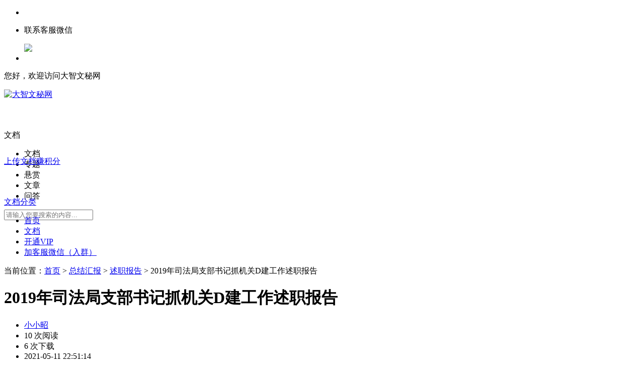

--- FILE ---
content_type: text/html; charset=UTF-8
request_url: https://www.gwy.work/doc-1301.html
body_size: 10537
content:
<!DOCTYPE html>
<html>
<head>
    <meta charset="utf-8" />
    <meta http-equiv="X-UA-Compatible" content="IE=edge,chrome=1" />
    <meta name="keywords" content="2019,司法局,支部书记,机关,D建,工作,述职,报告" />
    <meta name="description" content="﻿2019年司法局支部书记抓机关D建工作述职报告2019年，在区直机关工委的有力指导下，认真履行管D治D责任，以贯彻落实D的十九大精神和习近平新时代中国特色社会主义思想为主线，全力推进司法局D建各项工作，现将主要工作报告如下：一、履职情况(一)落实D建工作责任制，推动从严治D。一是履行“第一责任人”职责。牢固树立“D建是第一职责”的工作理念，每月D政联席会、行政办公会上把D建工作与中心工作同部署同" />
    <base href="/" />
    <link rel="shortcut icon" type="image/x-icon" href="favicon.ico" />
    <link rel="stylesheet" type="text/css" href="template/dzwmmb/pc/static/css/com.css?v2.6" />
    <link rel="stylesheet" type="text/css" href="template/dzwmmb/pc/static/css/home.css?v2.6" />
    <link rel="stylesheet" type="text/css" href="template/dzwmmb/pc/static/css/font-awesome.min.css" />
    <meta property="og:type" content="document"/>
    <meta property="og:release_date" content="2021-05-11 22:51:14"/>
    <meta property="og:title" content="2019年司法局支部书记抓机关D建工作述职报告 - 述职报告-总结汇报 - 大智文秘网"/>
    <meta property="og:description" content="﻿2019年司法局支部书记抓机关D建工作述职报告2019年，在区直机关工委的有力指导下，认真履行管D治D责任，以贯彻落实D的十九大精神和习近平新时代中国特色社会主义思想为主线，全力推进司法局D建各项工作，现将主要工作报告如下：一、履职情况(一)落实D建工作责任制，推动从严治D。一是履行“第一责任人”职责。牢固树立“D建是第一职责”的工作理念，每月D政联席会、行政办公会上把D建工作与中心工作同部署同"/>
    <meta property="og:document:type" content="txt"/>
    <meta property="og:image" content="https://www.gwy.work/doc-1301.thum"/>
    <meta property="og:document:page" content="2"/>
    <meta property="og:document:cost" content="下载币 3 ¥"/>
    <title>
        2019年司法局支部书记抓机关D建工作述职报告 - 述职报告-总结汇报 - 大智文秘网        
    </title>
</head>
<body>
    <div class="right_bar">
        <ul>
            <li class="bar-1"><a href="https://wpa.qq.com/msgrd?v=3&uin=355099555&site=https://www.gwy.work&menu=yes" rel="nofollow"></a></li>
            <li class="bar-2"><a href="javascript:;"></a>
                <div class="app_down">
                    <p>联系客服微信</p>
                    <img src="data/img/kefuwx.png">
                </div>
            </li>
            <li class="bar-3"><a href="javascript:;"></a></li>
        </ul>
    </div>
    <div class="top">
        <div class="iw">
            <p>您好，欢迎访问大智文秘网</p>
            <ul>
            </ul>
        </div>
    </div>
    <div class="header">
        <div class="head_a iw">
            <a class="logo" href="https://www.gwy.work"><img src="template/dzwmmb/pc/static/img/logo.png" alt="大智文秘网"/></a>
            <div class="search" style="margin-top: 60px;left: 41%;">
                <div class="search_text"  style="width: 600px; height: 36px;">
                    <div class="select">文档</div>
                    <i></i>
                    <ul class="dropdown">
                        <li data-id="home">文档</li>
                        <li data-id="topic">专题</li>
                        <li data-id="reward">悬赏</li>
                        <li data-id="article">文章</li>
                        <li data-id="ask">问答</li>                        
                    </ul>
                    <input id="txt_search" type="text" placeholder="请输入您要搜索的内容..." value="">
                </div>
                <a id="search_button"><i class="fa fa-search fa-lg"></i></a>
                <ul class="hot-search">
                                    </ul>
            </div>
            <a class="upload" href="upload.html"><i></i>上传文档赚积分</a>

        </div>

        <div class="head_b iw"  style="margin-top: 60px;">
                        <div class="nav down">
                <p><a href="javascript:;" goto="doc.html"><i class="fa fa-bars fa-lg" aria-hidden="true"></i>文档分类</a></p>
            </div>
                 
            <ul class="nav_bar">
                                                <li><a class="" href="/" target="_self" >首页</a></li>
                                                                                                <li><a class="active" href="doc.html" target="_self" >文档</a></li>
                                                                                                                                                                                                                                                                <li><a class="" href="center/vip.html" target="_self" >开通VIP</a></li>
                                                                                                                                <li><a class="" href="https://www.gwy.work/wechat_popup.html" target="_blank" >加客服微信（入群）</a></li>
                                            </ul>
        </div>
    </div>	
	
<link rel="stylesheet" type="text/css" href="template/dzwmmb/pc/static/context/context.css" />
<style>
    .zub {
        margin-bottom: 30px;
    }
</style>
<div class="iw">
    <div class="crumbs">
        <p>当前位置：<a href="/">首页</a>
                                    > <a href="list-163.html">总结汇报</a>
                        > <a href="list-171.html">述职报告</a>
                                    > 2019年司法局支部书记抓机关D建工作述职报告        </p>
    </div>
    <div class="view_left">
        <div class="view_title">
            <h1><i class="rb txt"></i>2019年司法局支部书记抓机关D建工作述职报告</h1>
            <ul class="view_title_info">
                <li class="li1"><a href="user/1.html"><i class="fa fa-user"></i>小小昭</a></li>
                <li class="li2">
                    10 次阅读</li>
                <li class="li3">
                    6 次下载</li>
                <li class="li4"><i class="fa fa-clock-o"></i>
                    2021-05-11 22:51:14                </li>
            </ul>
            <ul class="view_title_menu">
                <li><a class="report " modal-form="{title:'举报',body:'doc/report/1301',back:['举报成功', '举报失败']}"><i></i>举报</a></li>
                <li><i class="fa fa-heart fa-lg "></i>收藏</li>
            </ul>
        </div>
        <div style="display: none">
                                                <div id="ad_1" class="view-ad"><a href="https://www.gwy.work/center/vip.html"><img src="data/img/chang_a1.png" /></a></div>                    </div>
        <div class="view_body">
            <i class="vip"><span>VIP免费</span></i>        </div>
                        <div class="view_foot">
            <div class="nextread">
                <p>还剩<span>...</span> 页未读，<a>继续阅读</a></p><i></i>
            </div>
           
		   <div class="payread">
                <!--<h3>本文还有 <span>...</span> 页，点右下方下载</h3>-->
				
				<h2>本文共有 2 页，点右下方下载</h3>
				<!--
                <p><span>下载币 3 ¥</span>，已有<span>10</span>人购买</p>                
				
				
				<a class="vip">付费阅读</a>
				-->	
				</div>				
            <div class="readover ">
                <h3>阅读已结束，您可以下载文档离线阅读</h3>
                
				<p><span>下载币 3 ¥个</span></p>
				
				<!--
				<p><span>下载币 3 ¥</span>，已有<span>6</span>人下载</p>
				-->	
				
				
				
				                        
            
            
            
                <a class="download2 vip" href="javascript:login_f()">立即下载</a>	
                
                             <a class="download2 noClick" href="/center/vip.html" target="_blank" style="margin-left:5px;">VIP会员免费</a>
                            
                        
            
            
							
                

                
              
			</div>		  
			  
			  
		</div>
        <div class="view_shor" style="line-height:25px;font-size:13px;font-weight:normal;color:#5a5959;background:#fff">
            <span>文档简介：</span>
            <p>﻿2019年司法局支部书记抓机关D建工作述职报告2019年，在区直机关工委的有力指导下，认真履行管D治D责任，以贯彻落实D的十九大精神和习近平新时代中国特色社会主义思想为主线，全力推进司法局D建各项工作，现将主要工作报告如下：一、履职情况(一)落实D建工作责任制，推动从严治D。一是履行“第一责任人”职责。牢固树立“D建是第一职责”的工作理念，每月D政联席会、行政办公会上把D建工作与中心工作同部署同落实同检查同考核。抓好D建重点项目“互联网+D建”，研究原公证处DZB整建制转出等重大问题，推进XX市基层法律服务工作者协会沙坪坝区分会支部建立，实现非公D组织全覆盖，限时完成辖区*家律师事务所D建指导员全覆盖。二是班子成员严格落实“一岗双责”。班子成员对分管领域D建工作负责，把D建工作履职情况纳入年度考核、述职述廉和民主生活会内容。班子成员分别联系指导一个基层DZB，给D员上D课，对各支部工作进行指导、检查。(二)着力思想政治建设，强化政治引领。一是加强思想政治学习。深入学习贯彻习近平新时代中国特色社会主义思想和D的十九大精神，组织制定学习方案，配发学习书籍，每月至少组织*集中学习，通过知识……</p>
        </div>
                <div class="view_share">
            <script>window._bd_share_config={"common":{"bdSnsKey":{},"bdText":"","bdMini":"2","bdMiniList":false,"bdPic":"","bdStyle":"0","bdSize":"16"},"slide":{"type":"slide","bdImg":"4","bdPos":"right","bdTop":"250"}};with(document)0[(getElementsByTagName('head')[0]||body).appendChild(createElement('script')).src='http://bdimg.share.baidu.com/static/api/js/share.js?v=89860593.js?cdnversion='+~(-new Date()/36e5)];</script>        </div>
    </div>
    <div class="view_right">
        <div class="view_user">
            <a class="user-tip-p" href="user/1.html">
                <img src="user/1.pic" />小小昭                <div class="user-tip">
            <a href="user/1.html">
                <img src="user/1.pic"/>
                <span>小小昭</span>
            </a>
            <ul>
                <li><p>20768</p><span>文档</span></li>
                <li class="line"></li>
                <li><p>8217</p><span>金币</span></li>
            </ul>
            <div>
                <a href="user/1.html" target="_blank" >Ta的主页</a> <a href="javascript:login_f();">发私信</a></div>
        </div>            </a>
            <p>共<span>20768</span>篇文档</p>
        </div>
                <div class="link_docs">
            <h3>相关文档</h3>
                        <div>
                <a href="doc-1301.html"><i class="txt"></i>2019年司法局支部书记抓机关D建工作述职报告</a>
                <span><i></i>10</span>
            </div>
                    </div>
                <div class="view_keys">
            <h3>相关搜索</h3>
            <div>
                                <a href="search-1-1-2019.html" target="_blank">2019</a>
                                <a href="search-1-1-司法局.html" target="_blank">司法局</a>
                                <a href="search-1-1-支部书记.html" target="_blank">支部书记</a>
                                <a href="search-1-1-机关.html" target="_blank">机关</a>
                                <a href="search-1-1-D建.html" target="_blank">D建</a>
                                <a href="search-1-1-工作.html" target="_blank">工作</a>
                                <a href="search-1-1-述职.html" target="_blank">述职</a>
                                <a href="search-1-1-报告.html" target="_blank">报告</a>
                            </div>
        </div>
        <div class="user_comment">
            <div>
                <h3>评论</h3>
                <textarea id="txt_comment" class="ui-text" placeholder="快来和小伙伴们说说吧"></textarea>
                <a class="csubmit" href="javascript:;">发表评论</a>
            </div>
            <ul>
                            </ul>
        </div>
        <div class="view_ad">
                        <a href="https://www.gwy.work/center/vip.html"><img src="data/img/fang_a1.png" /></a>                                            </div>
    </div>
</div>
<div class="view_toolbar unselect">
    <div class="iw">
        <div class="view_left">
            <span class="full"></span>
            <span class="large"></span>
            <span class="small"></span>
            <span class="prev"><</span> 
            <input class="cpage" type="text" value="1">
            <span class="pcount">/2</span>
            <span class="next">></span>
            
            
                        
                         <a class="download2" href="/center/vip.html" target="_blank" style="margin-left:5px;">VIP会员免费</a>
                        
            <a class="download2 vip" href="javascript:login_f()"><i></i>立即下载</a>
                        
            
                        <span class="downpay">下载币 3 ¥</span>
                    </div>
    </div>
</div>
</div>
<div class="footer">
    <div class="iw">
        <div class="footer_a">
            <img src="template/dzwmmb/pc/static/img/logo_b.png">
            <div><img src="data/img/eewm.png"><span>微信扫一扫<br>联系我们</span></div>
        </div>
        <div class="footer_b">
            <ul>
                                <li>
                    <p>关于我们</p>
                                        <a href="about/about.html">关于我们</a>
                                        <a href="about/protocol.html">网站协议</a>
                                    </li>
                                <li>
                    <p>版权声明</p>
                                        <a href="about/duty.html">免责声明</a>
                                        <a href="about/right.html">版权声明</a>
                                    </li>
                                <li>
                    <p>商务合作</p>
                                        <a href="about/adv.html">广告服务</a>
                                        <a href="about/link.html">友情链接</a>
                                        <a href="about/biz.html">商业合作</a>
                                    </li>
                                <li>
                    <p>使用帮助</p>
                                        <a href="about/help.html">使用帮助</a>
                                        <a href="about/sitemap.html">联系我们</a>
                                    </li>
                            </ul>
        </div>
        <div class="footer_c">
            <p>联系我们</p>
            <ul>
                <li>
                    <p>电话 : </p>
                    <p>邮箱 : 355099555@qq.com</p>
                    <p>微信: 355099555</p>
                    <!--<p>地址 : </p>-->
                </li>
            </ul>
        </div>
    </div>
</div>
<div class="zub">
    <div class="iw">
        <!--禁止删除版权-->
        <p>Powered by <strong><a href="https://www.gwy.work" target="blank">大智文秘网</a></strong></p>
        <!--禁止删除版权-->
        <span>Copyright ©
            大智文秘网 All Rights Reserved.
            <a href='https://beian.miit.gov.cn' target="_blank" rel="nofollow" >陇ICP备14000981号-2</a>
        </span>
    </div>
</div>
<div class="ui-modal-cover"></div>
<div class="ui-modal animated">
    <div class="ui-modal-header ui-move">
        <div class="ui-modal-title"></div><i>&times;</i>
    </div>
    <div class="ui-modal-body"></div>
    <div class="ui-modal-footer">
        <span class="ui-btn">取消</span><a class="ui-btn ui-btn-blue" modal>确定</a>
    </div>
</div>
<div class="ui-tip animated">保存成功</div>
<div class="html"></div>
<script src="template/dzwmmb/pc/static/js/jquery-1.12.4.min.js"></script>
<script src="template/dzwmmb/pc/static/js/com.js?v2.6"></script>
<script>
    $.get("home/header_cache", function (data) {
        $(".top ul").html(data);
    });

    //right_bar
    $(".right_bar .bar-3").click(function () {
        $('html,body').animate({
            scrollTop: 10
        }, 200);
        return false;
    });

    $(".right_bar .bar-2").mouseenter(function () {
        $(".right_bar .app_down").show();
    }).mouseleave(function () {
        setTimeout(function () {
            $(".right_bar .app_down").fadeOut();
        }, 300);
    });

    //搜索
    $(function () {
        $(".search_text .select,.search_text i").click(function () {
            $(".search_text .dropdown").show();
            return false;
        });

        var search_url = "doc";
        if (search_url == "topic" || search_url == "reward" || search_url == "article" || search_url == "ask")
            $(".search_text .select").text($(".search_text .dropdown [data-id='" + search_url + "']").text());

        $(".search_text .dropdown li").click(function () {
            $this = $(this);
            $(".search_text .select").text($this.text());
            $(".search_text .dropdown").hide();
            search_url = $this.attr("data-id");
            return false;
        });

        $("#search_button").click(function () {
            if (search_url == "topic") {
                $(".search_text .select").text('专题');
                location.href = "/topic/list-0-1-" + $("#txt_search").val() + ".html";
            } else if (search_url == "reward") {
                $(".search_text .select").text('悬赏');
                location.href = "/reward/list-0-0-1-1-" + $("#txt_search").val() + ".html";
            } else if (search_url == "article") {
                $(".search_text .select").text('文章');
                location.href = "/article/list-0-1-1-" + $("#txt_search").val() + ".html";
            } else if (search_url == "ask") {
                $(".search_text .select").text('问答');
                location.href = "/ask/list-0-1-1-" + $("#txt_search").val() + ".html";
            } else {
                location.href = "/search-1-1-" + $("#txt_search").val() + ".html";
            }
        });

        $(document).delegate("body", "click", function () {
            $(".search_text .dropdown").hide();
        });
    });

    //首页分类
    $('.nav_list li').hover(function () {
        $(".nav_list > li > div ").css('display', 'none');
        $(this).children("div").show();
    }, function () {
        $(".nav_list > li > div ").css('display', 'none');
    });

    //分类下拉
    $(function () {
        $(".nav.down > p").click(function () {
            $(".nav.down > ul").stop().slideToggle("slow");
        });
    });

    $(document).on("keydown", function (e) {
        if (e.keyCode == 13 && $("#txt_search").is(":focus")) {
            $("#search_button").click();
        }
    });
</script>
<script>
var _hmt = _hmt || [];
(function() {
  var hm = document.createElement("script");
  hm.src = "https://hm.baidu.com/hm.js?d28da862ed325ef471d73acc022cac43";
  var s = document.getElementsByTagName("script")[0]; 
  s.parentNode.insertBefore(hm, s);
})();
</script>
</body>

</html><script src="template/dzwmmb/pc/static/context/context.js"></script>
<script>
    $(".fa-heart").click(function () {
        if ("0" == "0") {
            login_ok = function () {
                location.href = location.href;
            }
            login_f();
        } else {
            $.get("doc/favorite/1301", function (data) {
                if (data == -1) {
                    login_f();
                } else {
                    $(".fa-heart").toggleClass("active");
                }
            });
        }
    });

    $(".csubmit").click(function () {
        if ("0" == "0") {
            login_f();
        } else {
            var comment = $("#txt_comment").val();
            if (comment == "") {
                Message('请输入评论内容');
                return;
            }
            $.post("doc/comment_submit", {
                comment: comment,
                docid: '1301'
            }, function (data) {
                if (data == 0) {
                    Message("评论已发布,审核后可查看.", "提示");
                } else if (data == 1) {
                    Message("评论已发布,刷新后查看.", "提示");
                } else {
                    Message("您没有发表评论的权限.", "提示");
                }
                $("#txt_comment").val('');
            });
        }
    });

    $(".comment_up").click(function () {
        if ("0" == "0") {
            login_f();
        } else {
            $this = $(this);
            $this.toggleClass("active");
            $.post("doc/comment_agree/" + $(this).attr("data-id"), function (data) {
                if (data == -1) {
                    $this.toggleClass("active");
                    Message("您没有点评论权限", "提示");
                } else {
                    $this.html("<i></i>" + data);
                }
            });
        }
    });

    $(".comment_del").click(function () {
        if ("0" == "0") {
            login_f();
        } else {
            $this = $(this);
            Dialog("确认删除评论?", "提示", function () {
                HideModal();
                $.post("doc/comment_del/", {
                    commentid: $(this).attr("data-id")
                }, function (data) {
                    if (data == -1) {
                        Message("您没有删除评论权限", "提示");
                    } else {
                        $this.parent().parent().remove();
                    }
                });
            });
        }
    });
</script>
<script type="text/javascript">
    function embedload(e) {
        e.style.backgroundColor = '#fff';
    }

    var pcurrent = Number('1');
    var psize = 5;
    var pshow = 0;
    var hcount = Number('2');
    var preview = Number('1');
    var pcount = Number('2');

    if ('txt' == 'mp4') {
        createvideo();
    } else {
        if (pcurrent > 1)
            gopage();
        else
            createpage(2);
    }

    function createvideo() {
        var video = '<video class="edui-upload-video" controlslist="nodownload" controls="" preload="none" width="900" src="down.doc.1301.html" poster="doc-1301.thum" ></video>';
        $(".view_body").append(video);
    }

    function createpage(size) {
        var much = size < preview - pshow ? size : preview - pshow;
        for (var i = 0; i < much; i++) {
            getpage(++pshow);
            if (pshow == hcount) {
                if (pcount > hcount)
                    
					$(".readover h3").html("试读已结束，您可以下载后继续阅读剩下的<span> " + (pcount - hcount) + " </span> 页");				
					 
					
                else
                    $(".readover h3").html("阅读已结束，您可以下载文档离线阅读");
                $(".view_foot div").hide();
                $(".readover").show();
                break;
            }
            if (pshow == preview) {
                $(".view_foot div").hide();
                $(".payread").show();
                $(".payread h3 span").text(hcount - pshow);
                break;
            }
            $(".view_foot div").hide();
            $(".nextread").show();
            $(".nextread span").text(hcount - pshow);
        }
    }

    function getpage(p) {
        var url = "doc/page/1301/" + p;

        var page = '<div id="p' + p + '"><img onload="embedload(this)" alt="2019年司法局支部书记抓机关D建工作述职报告_第' + p + '页" title="2019年司法局支部书记抓机关D建工作述职报告_第' + p + '页" draggable="false" src="' + url + '" /></div>';
        var ad = "";
        $(".view_body").append(page);
        var $ad = $("#ad_" + p);
        if ($ad) {
            $ad.appendTo($(".view_body"));
        }
    }

    $(".nextread a,.nextread img").click(function () {
        createpage(psize);
    });

    $(".payread a").click(function () {
        if ('3' == '0') {
            payread();
        } else {
            $.get("pay.doc.readpay.1301-3-3", function (html) {
                Dialog2(html);
            });
        }
    });

    $(".readover a,.download").click(function () {
        if ('3' == '0') {
            paydown();
        } else {
            $.get("pay.doc.downpay.1301-3-3", function (html) {
                Dialog2(html);
            });
        }
    });

    if (window.location.hash === "#readpay") {
        payread();
    }
    if (window.location.hash === "#downpay") {
        paydown();
    }

    var login_ok;
    function payread() {
        $.get("doc/payread/1301/", function (data) {
            if (data > 0) {
                preview = hcount;
                createpage(psize);
            } else if (data == -11) {
                login_ok = function () {
                    payread();
                }
                login_f();
            } else if (data == -13) {
                Message("您没有阅读权限。", "提示");
            } else if (data == -14) {
                Message("今天阅读次数已超，请明天再来下载。", "提示");
            } else if (data == -1) {
                Dialog("积分不足，去充值？", "提示", function () {
                    location = "/center/glodpay.html";
                });
            } else if (data == -12) {
                Message("文档不存在。", "提示");
            } else {
                //出错了
            }
        });
    }

    function paydown() {
        $.post("down.doc.1301.html", function (data) {
            if (data > 0) {
                location.href = "/down.doc.1301.html";
            } else if (data == -11) {
                login_ok = function () {
                    paydown();
                }
                login_f();
            } else if (data == -13) {
                Message("您没有下载权限。", "提示");
            } else if (data == -14) {
                Message("今天下载数量已超，请明天再来下载。", "提示");
            } else if (data == -1) {
                Dialog("积分不足，去充值？", "提示", function () {
                    location = "/center/glodpay.html";
                });
            } else if (data == -12) {
                Message("文档不存在。", "提示");
            } else {
                //出错了
            }
        });
    }

    $(".view_toolbar .prev").click(function () {
        if (pcurrent > 1) {
            pcurrent--;
            gopage();
        }
    });
    $(".view_toolbar .next").click(function () {
        if (pcurrent < preview) {
            pcurrent++;
            gopage();
        }
    });
    $(".view_toolbar .cpage").change(function () {
        var p = parseInt($(this).val());
        if (isNaN(p)) {
            // do nothing
        } else if (p < 1) {
            pcurrent = 1;
        } else if (p > preview) {
            pcurrent = preview;
        } else {
            pcurrent = p;
        }
        gopage();
    });

    function gopage() {
        if (pcurrent > pshow) {
            createpage(pcurrent - pshow + 5);
        }
        location.hash = "p" + pcurrent;
    }

    function getdocheight() {
        return $("#p1").height();
    }
    $(window).scroll(function () {
        var top = $(window).scrollTop();
        var fix = $(".view_body").offset().top;
        var advdoc = (getdocheight() + 126) * Number('2');
        if (top - fix < advdoc) {
            var pcu = (top - fix) / (getdocheight() + 126);
        } else {
            var pcu = (top - fix - advdoc) / (getdocheight() + 12) + Number('2');
        }

        pcurrent = Math.round(pcu) + 1;
        if (pcurrent > pshow)
            pcurrent = pshow;
        if (pcurrent < 1) {
            pcurrent = 1;
        }
        $(".view_toolbar .cpage").val(pcurrent);
    });

    var doc_width = 900;
    $(".view_toolbar .small").click(function () {
        if (doc_width > 700) {
            doc_width -= 100;
            Scale();
        }
    });
    $(".view_toolbar .large").click(function () {
        if (doc_width < 1200) {
            doc_width += 100;
            Scale();
        }
    });
    $(".view_toolbar .full").click(function () {
        if (doc_width >= 1200) {
            doc_width = 900;
        } else {
            doc_width = 1200;
        }
        Scale();
    });

    function Scale() {
        $(".view_left").css({
            "width": doc_width
        });
        if (doc_width > 900) {
            $(".view_right").hide();
        } else {
            $(".view_right").show();
        }
    }


    context.init({
        preventDoubleContext: false
    });
    context.settings({
        compress: true
    });
    context.attach('.view_body img', [{
        text: '上一页',
        action: function (e) {
            e.preventDefault();
            $(".view_toolbar .prev").trigger("click");
        }
    },
    {
        text: '下一页',
        action: function (e) {
            e.preventDefault();
            $(".view_toolbar .next").trigger("click");
        }
    },
    {
        text: '下载',
        action: function (e) {
            e.preventDefault();
            $(".readover a,.download").trigger("click");
        }
    },
    {
        text: '刷新',
        action: function (e) {
            e.preventDefault();
            location.reload();
        }
    },
    {
        text: '后退',
        action: function (e) {
            e.preventDefault();
            window.history.go(-1);
        }
    }
    ]);
    $(document).on('mouseover', '.me-codesta', function () {
        $('.finale h1:first').css({
            opacity: 0
        });
        $('.finale h1:last').css({
            opacity: 1
        });
    });
    $(document).on('mouseout', '.me-codesta', function () {
        $('.finale h1:last').css({
            opacity: 0
        });
        $('.finale h1:first').css({
            opacity: 1
        });
    });


    $(".view_shang > span").click(function () {
        if ($(".view_shang > div").css("display") == "none")
            $(".view_shang > div").css("display", "inline-block");
        else
            $(".view_shang > div").css("display", "none");
    });

    $('.edui-upload-video').bind('contextmenu', function () { return false; });
</script>
curl -H 'Content-Type:text/plain' --data-binary @urls.txt "http://data.zz.baidu.com/urls?site=https://www.gwy.work&token=D5z3BV6WTUlPGeXv"
